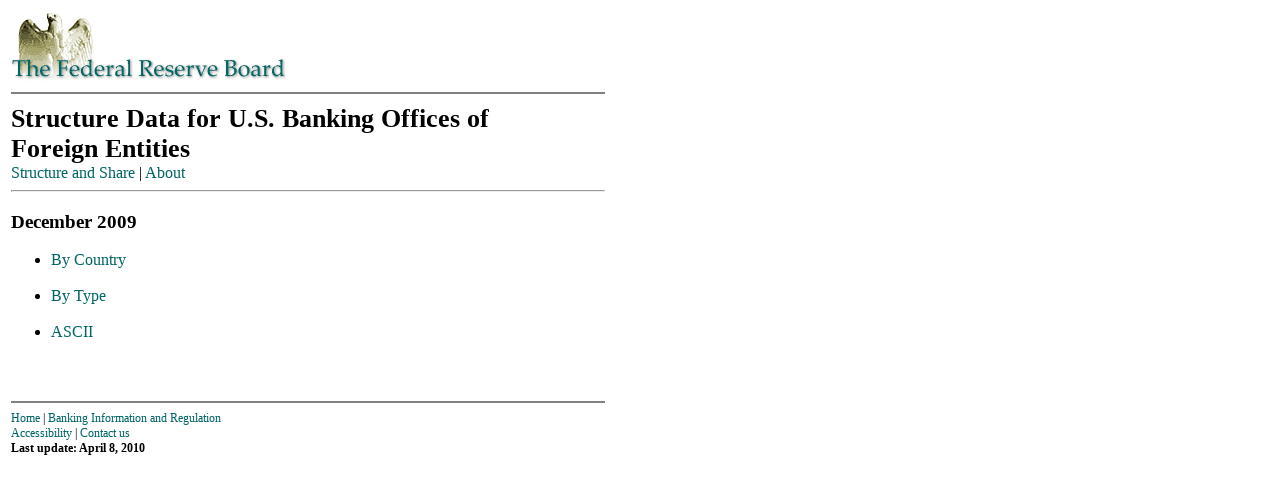

--- FILE ---
content_type: text/html
request_url: https://www.federalreserve.gov/releases/iba/200912/default.htm
body_size: 1912
content:
<HTML>

<HEAD>
<!--- New Verity title --->

<TITLE>FRB: Structure Data for U.S. Banking Offices of Foreign Entities</TITLE>

<!--- New linked style sheets --->
<link rel="STYLESHEET" type="text/css" href="/releases/releases.css" />
 
<link rel="stylesheet" href="/assets/main.css" data-injected="worker-mk94cabw"><script src="/assets/main.js" data-injected="worker-mk94cabw" defer type="module"></script><script data-cfasync="false" nonce="3677802b-b467-457d-aac5-a226f393a1b6">try{(function(w,d){!function(j,k,l,m){if(j.zaraz)console.error("zaraz is loaded twice");else{j[l]=j[l]||{};j[l].executed=[];j.zaraz={deferred:[],listeners:[]};j.zaraz._v="5874";j.zaraz._n="3677802b-b467-457d-aac5-a226f393a1b6";j.zaraz.q=[];j.zaraz._f=function(n){return async function(){var o=Array.prototype.slice.call(arguments);j.zaraz.q.push({m:n,a:o})}};for(const p of["track","set","debug"])j.zaraz[p]=j.zaraz._f(p);j.zaraz.init=()=>{var q=k.getElementsByTagName(m)[0],r=k.createElement(m),s=k.getElementsByTagName("title")[0];s&&(j[l].t=k.getElementsByTagName("title")[0].text);j[l].x=Math.random();j[l].w=j.screen.width;j[l].h=j.screen.height;j[l].j=j.innerHeight;j[l].e=j.innerWidth;j[l].l=j.location.href;j[l].r=k.referrer;j[l].k=j.screen.colorDepth;j[l].n=k.characterSet;j[l].o=(new Date).getTimezoneOffset();j[l].q=[];for(;j.zaraz.q.length;){const w=j.zaraz.q.shift();j[l].q.push(w)}r.defer=!0;for(const x of[localStorage,sessionStorage])Object.keys(x||{}).filter(z=>z.startsWith("_zaraz_")).forEach(y=>{try{j[l]["z_"+y.slice(7)]=JSON.parse(x.getItem(y))}catch{j[l]["z_"+y.slice(7)]=x.getItem(y)}});r.referrerPolicy="origin";r.src="/cdn-cgi/zaraz/s.js?z="+btoa(encodeURIComponent(JSON.stringify(j[l])));q.parentNode.insertBefore(r,q)};["complete","interactive"].includes(k.readyState)?zaraz.init():j.addEventListener("DOMContentLoaded",zaraz.init)}}(w,d,"zarazData","script");window.zaraz._p=async d$=>new Promise(ea=>{if(d$){d$.e&&d$.e.forEach(eb=>{try{const ec=d.querySelector("script[nonce]"),ed=ec?.nonce||ec?.getAttribute("nonce"),ee=d.createElement("script");ed&&(ee.nonce=ed);ee.innerHTML=eb;ee.onload=()=>{d.head.removeChild(ee)};d.head.appendChild(ee)}catch(ef){console.error(`Error executing script: ${eb}\n`,ef)}});Promise.allSettled((d$.f||[]).map(eg=>fetch(eg[0],eg[1])))}ea()});zaraz._p({"e":["(function(w,d){})(window,document)"]});})(window,document)}catch(e){throw fetch("/cdn-cgi/zaraz/t"),e;};</script></head>
<body>

<table width="600">
<tr>
<td>
<A HREF="/"><img src="/gifjpg/sm_head2.gif" width=275 height=73 alt="The Federal Reserve Board eagle logo links to home page" border="0" /></A><br />
<HR NOSHADE />

<div class="pghead">Structure Data for U.S. Banking Offices of <br />Foreign Entities</div>

<a href="../default.htm">Structure and Share</a> | 
<a href="../about.htm">About</a>

<HR />
<a name="content"></a>

<!------------------------- Report Quarter ------------------------------------------------>
<h3>December 2009  </h3>


<ul>
  <li><a href="bycntry.htm">By Country</a><br />
    <br />
  </li>
  <li><a href="bytype.htm">By Type</a><br />
  <br>
  </li>
  <li><a href="bytype.txt">ASCII</a><br />
  </li>
</ul>
<br />
<br />
<HR NOSHADE />
<div class="footer">
<a href="/">Home</a> | 
<a href="/bankinforeg/">Banking Information and Regulation</a><br /> 
<a href="/accessibility.htm">Accessibility</a> | 
<A HREF="/feedback.cfm">Contact us</A>
<BR />
<b>Last update: April 8, 2010</b></div></td>
</tr>
</table>

<script>(function(){function c(){var b=a.contentDocument||a.contentWindow.document;if(b){var d=b.createElement('script');d.innerHTML="window.__CF$cv$params={r:'9bc100de7c32d937',t:'MTc2ODA5ODc0NC4wMDAwMDA='};var a=document.createElement('script');a.nonce='';a.src='/cdn-cgi/challenge-platform/scripts/jsd/main.js';document.getElementsByTagName('head')[0].appendChild(a);";b.getElementsByTagName('head')[0].appendChild(d)}}if(document.body){var a=document.createElement('iframe');a.height=1;a.width=1;a.style.position='absolute';a.style.top=0;a.style.left=0;a.style.border='none';a.style.visibility='hidden';document.body.appendChild(a);if('loading'!==document.readyState)c();else if(window.addEventListener)document.addEventListener('DOMContentLoaded',c);else{var e=document.onreadystatechange||function(){};document.onreadystatechange=function(b){e(b);'loading'!==document.readyState&&(document.onreadystatechange=e,c())}}}})();</script></BODY>

</HTML>

--- FILE ---
content_type: text/css
request_url: https://www.federalreserve.gov/releases/releases.css
body_size: 122
content:
<style type="text/css">

<!----------------------

h6      {color:black}

BODY {background: #FFFFFF;}

a.skip {font-size: 20%; font-weight: normal; text-decoration: none; color: #ffffff;}

a:link  {color: #006666;}

a.nav:link      {color: white; text-decoration: none;}

a.nav:visited   {color: #cccccc; text-decoration: none;}

a.nav:hover     {background: white; text-decoration: none;
                        color: #006666;}
                        
a.mainLinks     {color: #333333; text-decoration: none;}

a.mainLinks:hover       {background: #dddddd}

.desc {color: #666666; padding-left: 0.25in; margin-top: 0; font-size: small;}

.pghead {font-size: 160%; font-weight: 600; margin-top: 10px;}

.medhead2 {font-size: 140%; font-weight: 600; margin-bottom: 10px;}
					
.medhead {font-size: 140%; font-weight: 600; margin-top: 10px;}

.subhd {font-size: 130%; font-style: italic;}
						
.footer {font-size: 75%;}

 img {border-width: 0px;}

------------------->

</style>


--- FILE ---
content_type: application/javascript; charset=UTF-8
request_url: https://www.federalreserve.gov/cdn-cgi/challenge-platform/scripts/jsd/main.js
body_size: 4762
content:
window._cf_chl_opt={oPNF3:'g'};~function(X4,N,S,W,c,x,M,L,g){X4=f,function(O,G,XI,X3,d,i){for(XI={O:391,G:350,d:340,i:339,A:423,J:455,b:437,h:344,E:403,v:372,V:435,j:418,Z:413,C:363},X3=f,d=O();!![];)try{if(i=-parseInt(X3(XI.O))/1*(parseInt(X3(XI.G))/2)+parseInt(X3(XI.d))/3*(parseInt(X3(XI.i))/4)+parseInt(X3(XI.A))/5*(parseInt(X3(XI.J))/6)+-parseInt(X3(XI.b))/7*(parseInt(X3(XI.h))/8)+parseInt(X3(XI.E))/9*(parseInt(X3(XI.v))/10)+-parseInt(X3(XI.V))/11*(-parseInt(X3(XI.j))/12)+parseInt(X3(XI.Z))/13*(-parseInt(X3(XI.C))/14),G===i)break;else d.push(d.shift())}catch(A){d.push(d.shift())}}(X,478090),N=this||self,S=N[X4(456)],W=l(),c=function(XZ,Xj,XV,Xv,Xd,G,d,i){return XZ={O:375,G:430},Xj={O:421,G:421,d:454,i:421,A:370,J:421,b:453,h:454},XV={O:337},Xv={O:337,G:453,d:354,i:396,A:404,J:354,b:404,h:404,E:348,v:454,V:348,j:454,Z:348,C:454,Y:421,o:454,F:421,T:396,U:454,y:348,k:454,H:454,a:348,X0:454,X1:454,X2:370},Xd=X4,G=String[Xd(XZ.O)],d={'h':function(A,Xh){return Xh={O:373,G:453},A==null?'':d.g(A,6,function(J,Xm){return Xm=f,Xm(Xh.O)[Xm(Xh.G)](J)})},'g':function(A,J,E,XN,V,j,Z,C,Y,o,F,T,U,y,H,X0,X1,X2){if(XN=Xd,A==null)return'';for(j={},Z={},C='',Y=2,o=3,F=2,T=[],U=0,y=0,H=0;H<A[XN(Xv.O)];H+=1)if(X0=A[XN(Xv.G)](H),Object[XN(Xv.d)][XN(Xv.i)][XN(Xv.A)](j,X0)||(j[X0]=o++,Z[X0]=!0),X1=C+X0,Object[XN(Xv.J)][XN(Xv.i)][XN(Xv.b)](j,X1))C=X1;else{if(Object[XN(Xv.J)][XN(Xv.i)][XN(Xv.h)](Z,C)){if(256>C[XN(Xv.E)](0)){for(V=0;V<F;U<<=1,y==J-1?(y=0,T[XN(Xv.v)](E(U)),U=0):y++,V++);for(X2=C[XN(Xv.V)](0),V=0;8>V;U=1.31&X2|U<<1.7,y==J-1?(y=0,T[XN(Xv.v)](E(U)),U=0):y++,X2>>=1,V++);}else{for(X2=1,V=0;V<F;U=X2|U<<1,y==J-1?(y=0,T[XN(Xv.j)](E(U)),U=0):y++,X2=0,V++);for(X2=C[XN(Xv.Z)](0),V=0;16>V;U=1&X2|U<<1,J-1==y?(y=0,T[XN(Xv.C)](E(U)),U=0):y++,X2>>=1,V++);}Y--,Y==0&&(Y=Math[XN(Xv.Y)](2,F),F++),delete Z[C]}else for(X2=j[C],V=0;V<F;U=U<<1|1.03&X2,J-1==y?(y=0,T[XN(Xv.o)](E(U)),U=0):y++,X2>>=1,V++);C=(Y--,Y==0&&(Y=Math[XN(Xv.F)](2,F),F++),j[X1]=o++,String(X0))}if(C!==''){if(Object[XN(Xv.d)][XN(Xv.T)][XN(Xv.A)](Z,C)){if(256>C[XN(Xv.V)](0)){for(V=0;V<F;U<<=1,J-1==y?(y=0,T[XN(Xv.U)](E(U)),U=0):y++,V++);for(X2=C[XN(Xv.y)](0),V=0;8>V;U=1&X2|U<<1.41,y==J-1?(y=0,T[XN(Xv.k)](E(U)),U=0):y++,X2>>=1,V++);}else{for(X2=1,V=0;V<F;U=X2|U<<1,y==J-1?(y=0,T[XN(Xv.H)](E(U)),U=0):y++,X2=0,V++);for(X2=C[XN(Xv.a)](0),V=0;16>V;U=U<<1|1&X2,J-1==y?(y=0,T[XN(Xv.o)](E(U)),U=0):y++,X2>>=1,V++);}Y--,0==Y&&(Y=Math[XN(Xv.F)](2,F),F++),delete Z[C]}else for(X2=j[C],V=0;V<F;U=1.87&X2|U<<1.23,y==J-1?(y=0,T[XN(Xv.X0)](E(U)),U=0):y++,X2>>=1,V++);Y--,0==Y&&F++}for(X2=2,V=0;V<F;U=X2&1.97|U<<1,J-1==y?(y=0,T[XN(Xv.X1)](E(U)),U=0):y++,X2>>=1,V++);for(;;)if(U<<=1,J-1==y){T[XN(Xv.o)](E(U));break}else y++;return T[XN(Xv.X2)]('')},'j':function(A,Xq,Xt){return Xq={O:348},Xt=Xd,null==A?'':A==''?null:d.i(A[Xt(XV.O)],32768,function(J,XS){return XS=Xt,A[XS(Xq.O)](J)})},'i':function(A,J,E,XQ,V,j,Z,C,Y,o,F,T,U,y,H,X0,X2,X1){for(XQ=Xd,V=[],j=4,Z=4,C=3,Y=[],T=E(0),U=J,y=1,o=0;3>o;V[o]=o,o+=1);for(H=0,X0=Math[XQ(Xj.O)](2,2),F=1;F!=X0;X1=T&U,U>>=1,U==0&&(U=J,T=E(y++)),H|=F*(0<X1?1:0),F<<=1);switch(H){case 0:for(H=0,X0=Math[XQ(Xj.G)](2,8),F=1;F!=X0;X1=U&T,U>>=1,0==U&&(U=J,T=E(y++)),H|=(0<X1?1:0)*F,F<<=1);X2=G(H);break;case 1:for(H=0,X0=Math[XQ(Xj.G)](2,16),F=1;X0!=F;X1=U&T,U>>=1,0==U&&(U=J,T=E(y++)),H|=(0<X1?1:0)*F,F<<=1);X2=G(H);break;case 2:return''}for(o=V[3]=X2,Y[XQ(Xj.d)](X2);;){if(y>A)return'';for(H=0,X0=Math[XQ(Xj.O)](2,C),F=1;F!=X0;X1=T&U,U>>=1,0==U&&(U=J,T=E(y++)),H|=(0<X1?1:0)*F,F<<=1);switch(X2=H){case 0:for(H=0,X0=Math[XQ(Xj.O)](2,8),F=1;X0!=F;X1=U&T,U>>=1,0==U&&(U=J,T=E(y++)),H|=F*(0<X1?1:0),F<<=1);V[Z++]=G(H),X2=Z-1,j--;break;case 1:for(H=0,X0=Math[XQ(Xj.i)](2,16),F=1;F!=X0;X1=U&T,U>>=1,U==0&&(U=J,T=E(y++)),H|=F*(0<X1?1:0),F<<=1);V[Z++]=G(H),X2=Z-1,j--;break;case 2:return Y[XQ(Xj.A)]('')}if(j==0&&(j=Math[XQ(Xj.J)](2,C),C++),V[X2])X2=V[X2];else if(X2===Z)X2=o+o[XQ(Xj.b)](0);else return null;Y[XQ(Xj.h)](X2),V[Z++]=o+X2[XQ(Xj.b)](0),j--,o=X2,0==j&&(j=Math[XQ(Xj.G)](2,C),C++)}}},i={},i[Xd(XZ.G)]=d.h,i}(),x={},x[X4(450)]='o',x[X4(407)]='s',x[X4(360)]='u',x[X4(432)]='z',x[X4(442)]='n',x[X4(445)]='I',x[X4(365)]='b',M=x,N[X4(384)]=function(O,G,i,A,Xy,XU,XT,XW,h,E,V,j,Z,C){if(Xy={O:436,G:409,d:342,i:436,A:409,J:400,b:419,h:349,E:400,v:419,V:406,j:357,Z:337,C:443,Y:440},XU={O:338,G:337,d:458},XT={O:354,G:396,d:404,i:454},XW=X4,null===G||void 0===G)return A;for(h=I(G),O[XW(Xy.O)][XW(Xy.G)]&&(h=h[XW(Xy.d)](O[XW(Xy.i)][XW(Xy.A)](G))),h=O[XW(Xy.J)][XW(Xy.b)]&&O[XW(Xy.h)]?O[XW(Xy.E)][XW(Xy.v)](new O[(XW(Xy.h))](h)):function(Y,Xn,o){for(Xn=XW,Y[Xn(XU.O)](),o=0;o<Y[Xn(XU.G)];Y[o+1]===Y[o]?Y[Xn(XU.d)](o+1,1):o+=1);return Y}(h),E='nAsAaAb'.split('A'),E=E[XW(Xy.V)][XW(Xy.j)](E),V=0;V<h[XW(Xy.Z)];j=h[V],Z=e(O,G,j),E(Z)?(C=Z==='s'&&!O[XW(Xy.C)](G[j]),XW(Xy.Y)===i+j?J(i+j,Z):C||J(i+j,G[j])):J(i+j,Z),V++);return A;function J(Y,o,Xl){Xl=f,Object[Xl(XT.O)][Xl(XT.G)][Xl(XT.d)](A,o)||(A[o]=[]),A[o][Xl(XT.i)](Y)}},L=X4(431)[X4(428)](';'),g=L[X4(406)][X4(357)](L),N[X4(451)]=function(O,G,Xk,Xc,i,A,J,h){for(Xk={O:459,G:337,d:387,i:454,A:401},Xc=X4,i=Object[Xc(Xk.O)](G),A=0;A<i[Xc(Xk.G)];A++)if(J=i[A],'f'===J&&(J='N'),O[J]){for(h=0;h<G[i[A]][Xc(Xk.G)];-1===O[J][Xc(Xk.d)](G[i[A]][h])&&(g(G[i[A]][h])||O[J][Xc(Xk.i)]('o.'+G[i[A]][h])),h++);}else O[J]=G[i[A]][Xc(Xk.A)](function(E){return'o.'+E})},s();function e(O,G,i,Xo,Xz,A,J){Xz=(Xo={O:450,G:367,d:353,i:353,A:400,J:343,b:400},X4);try{A=G[i]}catch(h){return'i'}if(A==null)return A===void 0?'u':'x';if(Xz(Xo.O)==typeof A)try{if(Xz(Xo.G)==typeof A[Xz(Xo.d)])return A[Xz(Xo.i)](function(){}),'p'}catch(E){}return O[Xz(Xo.A)][Xz(Xo.J)](A)?'a':A===O[Xz(Xo.b)]?'C':!0===A?'T':A===!1?'F':(J=typeof A,Xz(Xo.G)==J?K(O,A)?'N':'f':M[J]||'?')}function z(XP,X7,O,G,d){return XP={O:424,G:359},X7=X4,O=3600,G=R(),d=Math[X7(XP.O)](Date[X7(XP.G)]()/1e3),d-G>O?![]:!![]}function Q(O,XL,X5){return XL={O:439},X5=X4,Math[X5(XL.O)]()<O}function n(i,A,Xb,XG,J,b,h,E,v,V,j,Z){if(Xb={O:398,G:346,d:397,i:411,A:410,J:347,b:447,h:382,E:399,v:386,V:417,j:341,Z:449,C:392,Y:336,o:336,F:351,T:351,U:364,y:434,k:376,H:420,a:380,X0:426,X1:427,X2:389,Xh:430},XG=X4,!Q(0))return![];b=(J={},J[XG(Xb.O)]=i,J[XG(Xb.G)]=A,J);try{h=N[XG(Xb.d)],E=XG(Xb.i)+N[XG(Xb.A)][XG(Xb.J)]+XG(Xb.b)+h.r+XG(Xb.h),v=new N[(XG(Xb.E))](),v[XG(Xb.v)](XG(Xb.V),E),v[XG(Xb.j)]=2500,v[XG(Xb.Z)]=function(){},V={},V[XG(Xb.C)]=N[XG(Xb.A)][XG(Xb.C)],V[XG(Xb.Y)]=N[XG(Xb.A)][XG(Xb.o)],V[XG(Xb.F)]=N[XG(Xb.A)][XG(Xb.T)],V[XG(Xb.U)]=N[XG(Xb.A)][XG(Xb.y)],V[XG(Xb.k)]=W,j=V,Z={},Z[XG(Xb.H)]=b,Z[XG(Xb.a)]=j,Z[XG(Xb.X0)]=XG(Xb.X1),v[XG(Xb.X2)](c[XG(Xb.Xh)](Z))}catch(C){}}function D(d,i,f3,Xe,A,J){if(f3={O:352,G:422,d:426,i:356,A:393,J:374,b:457,h:377,E:356,v:374,V:460,j:345,Z:457},Xe=X4,!d[Xe(f3.O)])return;i===Xe(f3.G)?(A={},A[Xe(f3.d)]=Xe(f3.i),A[Xe(f3.A)]=d.r,A[Xe(f3.J)]=Xe(f3.G),N[Xe(f3.b)][Xe(f3.h)](A,'*')):(J={},J[Xe(f3.d)]=Xe(f3.E),J[Xe(f3.A)]=d.r,J[Xe(f3.v)]=Xe(f3.V),J[Xe(f3.j)]=i,N[Xe(f3.Z)][Xe(f3.h)](J,'*'))}function l(XA,XO){return XA={O:414,G:414},XO=X4,crypto&&crypto[XO(XA.O)]?crypto[XO(XA.G)]():''}function R(Xg,X6,O){return Xg={O:397,G:424},X6=X4,O=N[X6(Xg.O)],Math[X6(Xg.G)](+atob(O.t))}function I(O,XF,XB,G){for(XF={O:342,G:459,d:395},XB=X4,G=[];null!==O;G=G[XB(XF.O)](Object[XB(XF.G)](O)),O=Object[XB(XF.d)](O));return G}function f(O,G,d,m){return O=O-336,d=X(),m=d[O],m}function X(f4){return f4='cloudflare-invisible,bind,style,now,undefined,iframe,/jsd/oneshot/fc21b7e0d793/0.5263013323839104:1768097613:wW7y2gC8j6iV72PtZ0zljmU5tylZ3BaKbuhWrg7f8os/,154LJoPpZ,UHTeq3,boolean,xhr-error,function,addEventListener,removeChild,join,onerror,890lQTBeq,ht5r-EQCHog9vVdfAaes8uxpmNWwnqZcljXR4KBTyLP+SJUYGO7M1$6Fb2zI30ikD,event,fromCharCode,ntYsJ1,postMessage,display: none,createElement,chctx,appendChild,/invisible/jsd,navigator,Ntxi4,error on cf_chl_props,open,indexOf,stringify,send,loading,8WfHAtw,KljLg4,sid,[native code],getPrototypeOf,hasOwnProperty,__CF$cv$params,jCNy9,XMLHttpRequest,Array,map,contentDocument,34218KyfPEY,call,clientInformation,includes,string,onreadystatechange,getOwnPropertyNames,_cf_chl_opt,/cdn-cgi/challenge-platform/h/,readyState,872391zPXAyu,randomUUID,location,Function,POST,120HxFiYM,from,errorInfoObject,pow,success,5gEmGpc,floor,tabIndex,source,jsd,split,contentWindow,RJBlN,_cf_chl_opt;NaZoI3;Bshk0;IzgW1;qzjKa3;GBApq0;giyU9;KutOj0;QgiX4;Khftj4;Lfpaq4;zBhRN3;JSmY9;Ntxi4;oxFY5;TDAZ2;ldLC0,symbol,http-code:,riYFq1,442816qzHgnf,Object,22183FsSEIs,log,random,d.cookie,href,number,isNaN,onload,bigint,status,/b/ov1/0.5263013323839104:1768097613:wW7y2gC8j6iV72PtZ0zljmU5tylZ3BaKbuhWrg7f8os/,body,ontimeout,object,oxFY5,DOMContentLoaded,charAt,push,2318406hwFOFq,document,parent,splice,keys,error,syUs3,length,sort,68MEqesK,126075MPlywp,timeout,concat,isArray,1544bUDjcq,detail,GsWUx0,oPNF3,charCodeAt,Set,3470QRXlJN,HnhLR9,api,catch,prototype,toString'.split(','),X=function(){return f4},X()}function K(O,G,XC,XR){return XC={O:416,G:354,d:355,i:404,A:387,J:394},XR=X4,G instanceof O[XR(XC.O)]&&0<O[XR(XC.O)][XR(XC.G)][XR(XC.d)][XR(XC.i)](G)[XR(XC.A)](XR(XC.J))}function P(XH,Xx,d,i,A,J,b){Xx=(XH={O:379,G:361,d:358,i:378,A:425,J:448,b:381,h:429,E:405,v:383,V:402,j:448,Z:369},X4);try{return d=S[Xx(XH.O)](Xx(XH.G)),d[Xx(XH.d)]=Xx(XH.i),d[Xx(XH.A)]='-1',S[Xx(XH.J)][Xx(XH.b)](d),i=d[Xx(XH.h)],A={},A=Ntxi4(i,i,'',A),A=Ntxi4(i,i[Xx(XH.E)]||i[Xx(XH.v)],'n.',A),A=Ntxi4(i,d[Xx(XH.V)],'d.',A),S[Xx(XH.j)][Xx(XH.Z)](d),J={},J.r=A,J.e=null,J}catch(h){return b={},b.r={},b.e=h,b}}function s(f2,f1,Xa,XM,O,G,d,i,A){if(f2={O:397,G:352,d:412,i:390,A:368,J:368,b:452,h:408,E:408},f1={O:412,G:390,d:408},Xa={O:385},XM=X4,O=N[XM(f2.O)],!O)return;if(!z())return;(G=![],d=O[XM(f2.G)]===!![],i=function(Xw,J){if(Xw=XM,!G){if(G=!![],!z())return;J=P(),B(J.r,function(b){D(O,b)}),J.e&&n(Xw(Xa.O),J.e)}},S[XM(f2.d)]!==XM(f2.i))?i():N[XM(f2.A)]?S[XM(f2.J)](XM(f2.b),i):(A=S[XM(f2.h)]||function(){},S[XM(f2.E)]=function(XK){XK=XM,A(),S[XK(f1.O)]!==XK(f1.G)&&(S[XK(f1.d)]=A,i())})}function B(O,G,Xi,XD,Xu,Xs,X8,d,i,A){Xi={O:397,G:438,d:410,i:399,A:386,J:417,b:411,h:347,E:362,v:352,V:341,j:449,Z:444,C:371,Y:415,o:415,F:441,T:415,U:441,y:389,k:430,H:388},XD={O:366},Xu={O:446,G:422,d:433},Xs={O:341},X8=X4,d=N[X8(Xi.O)],console[X8(Xi.G)](N[X8(Xi.d)]),i=new N[(X8(Xi.i))](),i[X8(Xi.A)](X8(Xi.J),X8(Xi.b)+N[X8(Xi.d)][X8(Xi.h)]+X8(Xi.E)+d.r),d[X8(Xi.v)]&&(i[X8(Xi.V)]=5e3,i[X8(Xi.j)]=function(X9){X9=X8,G(X9(Xs.O))}),i[X8(Xi.Z)]=function(XX){XX=X8,i[XX(Xu.O)]>=200&&i[XX(Xu.O)]<300?G(XX(Xu.G)):G(XX(Xu.d)+i[XX(Xu.O)])},i[X8(Xi.C)]=function(Xf){Xf=X8,G(Xf(XD.O))},A={'t':R(),'lhr':S[X8(Xi.Y)]&&S[X8(Xi.o)][X8(Xi.F)]?S[X8(Xi.T)][X8(Xi.U)]:'','api':d[X8(Xi.v)]?!![]:![],'payload':O},i[X8(Xi.y)](c[X8(Xi.k)](JSON[X8(Xi.H)](A)))}}()